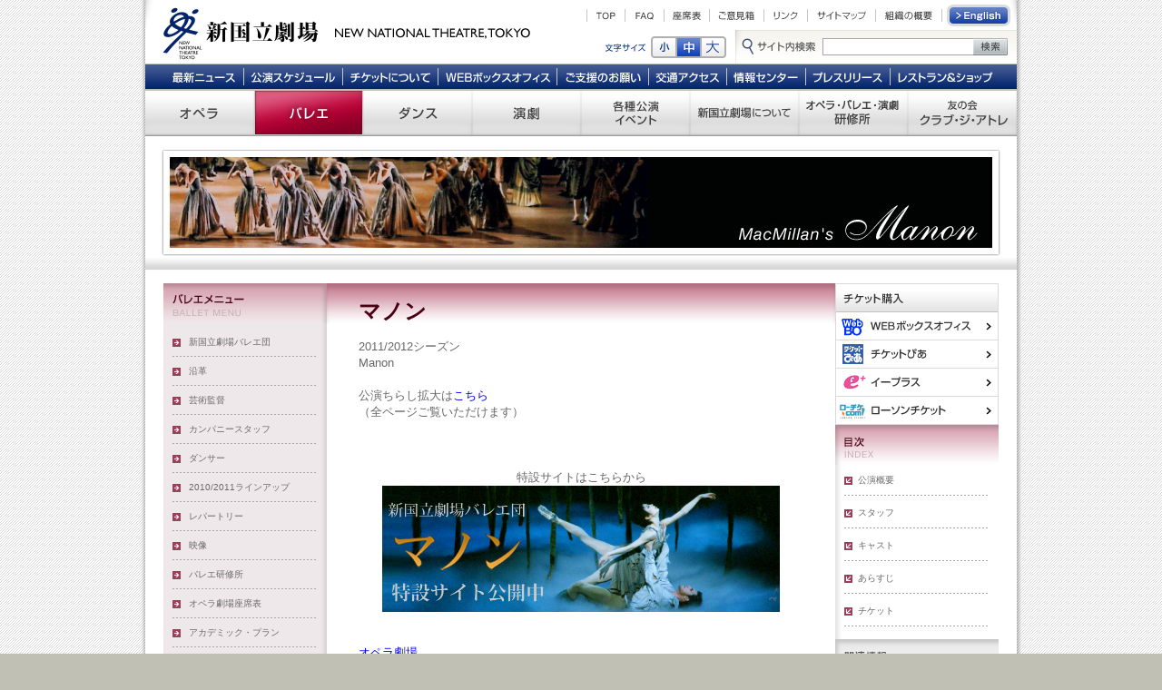

--- FILE ---
content_type: text/html
request_url: https://www.nntt.jac.go.jp/ballet/20000452_2_ballet.html
body_size: 7290
content:
<!DOCTYPE html PUBLIC "-//W3C//DTD XHTML 1.0 Transitional//EN" "http://www.w3.org/TR/xhtml1/DTD/xhtml1-transitional.dtd">
<html xmlns="http://www.w3.org/1999/xhtml">
<head>
<meta http-equiv="Content-Type" content="text/html; charset=Shift_JIS" />
<meta name="Keywords" content="" />
<meta name="Description" content="" />
<title>マノン｜バレエ｜新国立劇場</title>
<script type="text/javascript" src="/js/styleswitcher.js"></script>
<link href="/css_v3/contents.css" rel="stylesheet" type="text/css" media="screen, tv" />
<link href="/css_v3/fontsize-m.css" rel="stylesheet" type="text/css" title="fontsize-m" />
<link rel="alternate stylesheet" type="text/css" href="/css_v3/fontsize-s.css" title="fontsize-s" />
<link rel="alternate stylesheet" type="text/css" href="/css_v3/fontsize-l.css" title="fontsize-l" />
<!-- External Tracking -->
<script src="/js_v3/prototype.js" type="text/javascript"></script>
<script src="/js_v3/ga-external.js" type="text/javascript"></script>
<script type="text/javascript" src="/js_v3/menu.js"></script>
<link href="/css_v3/print.css" rel="stylesheet" type="text/css" media="print" />
</head>
<body id="ballet" >
<div id="container">
  <div id="header">
	<script language="JavaScript">hmenu();</script><!-- 共通メニュー読み込み -->
<div id="contentsImg"><img src="../../updata/ko_20003347_top.jpg" alt="contentsImg" /></div>

  </div>
  <div id="containerMain">
<script type="text/javascript" src="../../js/submenu_ballet.js"></script>
    <div id="contents">
      <div id="contentsMain">
<h1>マノン</h1><ul id="contentsOutline"><li>2011/2012シーズン</li><li>Manon<br /><br />公演ちらし拡大は<a href=https://www.nntt.jac.go.jp/ballet/pdf/20000452.pdf  target=_blank>こちら</a> <br>（全ページご覧いただけます）<br /><br><br /><br /><Div Align=center>特設サイトはこちらから<br /><a href=http://nnttballet.info/2012manon/index.html  target=_blank><img src=https://www.nntt.jac.go.jp/ballet/images/manon.jpg alt=「マノン」特設サイト width=438.94 height=139.17 border=0></a></Div><br /><br /></li><li><a href="../../updata/ko_20003347_zaseki.pdf">オペラ劇場</a></li></ul><div class="cTexH2Blk"><h2>スタッフ</h2><p>【振　付】ケネス・マクミラン <br />【音　楽】ジュール・マスネ <br />【編　曲】マーティン・イェーツ <br />【美　術】ピーター・ファーマー<br />【照　明】沢田祐二<br /><br />【指　揮】マーティン・イェーツ <br />【管弦楽】東京フィルハーモニー交響楽団 </p><p></p><p></p><p></p><a name="cast"><h2>キャスト</h2></a><p>【6/23&#40;土&#41;】<br />マノン：小野絢子<br />デ・グリュー：福岡雄大<br />レスコー：菅野英男 <br /><br />【6/24&#40;日&#41;・26&#40;火&#41;】<br />マノン：サラ・ウェッブ<br />デ・グリュー：コナー・ウォルシュ<br />レスコー：古川和則<br /><br />【6/30&#40;土&#41;】<br />マノン：本島美和<br />デ・グリュー：山本隆之<br />レスコー：福田圭吾<br /><br />【7/1&#40;日&#41;】<br />マノン：小野絢子<br />デ・グリュー：福岡雄大<br />レスコー：菅野英男 <br /><br /><small>※2月13日現在のキャストです。<br />※予定されていた配役から変更がございました。ご了承ください。<br />※やむを得ない事情により出演者等が変更になる場合がございます。あらかじめご了承ください。</small></p></div><p><div id="stuffPhoto"><table><tr><td><img src="../../updata/ko_20003347_1.jpg" alt="写真" width="90" height="110" /><dl><dd>（マノン）<br>小野絢子</dd></dl></td>
<td><img src="../../updata/ko_20003347_2.jpg" alt="写真" width="90" height="110" /><dl><dd>（デ・グリュー）<br>福岡雄大</dd></dl></td>
<td><img src="../../updata/ko_20003347_3.jpg" alt="写真" width="90" height="110" /><dl><dd>（レスコー）<br>菅野英男 </dd></dl></td>
</tr></table></div></p><p><div id="stuffPhoto"><table><tr><td><img src="../../updata/ko_20003347_6.jpg" alt="写真" width="90" height="110" /><dl><dd>（マノン）<br>サラ・ウェッブ</dd></dl></td>
<td><img src="../../updata/ko_20003347_7.jpg" alt="写真" width="90" height="110" /><dl><dd>（デ・グリュー）<br>コナー・ウォルシュ</dd></dl></td>
<td><img src="../../updata/ko_20003347_8.jpg" alt="写真" width="90" height="110" /><dl><dd>（レスコー）<br>古川和則</dd></dl></td>
</tr></table></div></p><p><div id="stuffPhoto"><table><tr><td><img src="../../updata/ko_20003347_11.jpg" alt="写真" width="90" height="110" /><dl><dd>（マノン）<br>本島美和</dd></dl></td>
<td><img src="../../updata/ko_20003347_12.JPG" alt="写真" width="90" height="110" /><dl><dd>（デ・グリュー）<br>山本隆之</dd></dl></td>
<td><img src="../../updata/ko_20003347_13.JPG" alt="写真" width="90" height="110" /><dl><dd>（レスコー）<br>福田圭吾</dd></dl></td>
</tr></table></div></p><p></p><p></p><p></p><div class="cTexH2Blk"><p><br /><br /><a href="20000452_profile.html" target="profile">プロフィールを表示する</a></p></div>	<div id="socialMedia"><div class="button"><a href="http://twitter.com/share" class="twitter-share-button" data-count="horizontal" data-lang="ja">Tweet</a><script type="text/javascript" src="//platform.twitter.com/widgets.js" charset="utf-8"></script><script type="text/javascript"><!--
  var url = "http://www.facebook.com/plugins/like.php?href=" + encodeURIComponent(location.href) + "&layout=button_count&show_faces=true&width=71&action=recommend&colorscheme=light";
  document.write('<iframe src="' + url + '" allowtransparency="true" style="border: none ; overflow: hidden; width: 110px; height: 21px;" scrolling="no" frameborder="0"></iframe>');
  //--></script></div></div>
      </div>
      <div id="optionMenu">
        <ul id="omTicket">
          <li id="ticketOrderThird"><span>チケット購入</span>
            <ul>
            <li id="toWebbo"><a href="http://ent-nntt.pia.jp/index.html" target="_blank">WEBボックスオフィス</a></li>
<li id="toPia"><a href="http://ticket.pia.jp/pia/event.do?eventCd=1102853" target="_blank">ぴあ</a></li>
<li id="toEplus"><a href="http://eplus.jp/sys/T1U14P0010163P0108P002012479P0050030P006001P0030056" target="_blank">イー・プラス</a></li>
<li id="toLtike"><a href="http://l-tike.com/classic/nntt/ballet.html#no6" target="_blank">ローソンチケット</a></li>

            </ul>
          </li>
          <!--li id="omClub"><a href="/atre/" target="_blank">友の会「クラブ・ジ・アトレ」</a></li>
          <li id="omSetTicket"><a href="/atre/season/index.html" target="_blank">シーズンセット券</a></li-->
        </ul>
        <dl>
          <dt id="contentIndex">目次</dt>
          <dd id="contentIndexDD">
            <ul>
<li><a href="20000452_ballet.html">公演概要</a></li>
<li><a href="20000452_2_ballet.html">スタッフ</a></li>
<li><a href="20000452_2_ballet.html#cast">キャスト</a></li>
<li><a href="20000452_3_ballet.html">あらすじ</a></li>
<li><a href="20000452_4_ballet.html">チケット</a></li>

            </ul>
          </dd>
          <dt id="contentRI">関連情報</dt>
          <dd id="contentRIDD">
            <ul>

            </ul>
          </dd>
        </dl>
      </div>
    </div>
    <div class="sprClr">&nbsp;</div>
  </div>
	<div id="footer">
		<script language="JavaScript">fmenu();</script><!-- 共通メニュー読み込み -->
	</div>
</div>
<script type="text/javascript">
var gaJsHost = (("https:" == document.location.protocol) ? "https://ssl." : "http://www.");
document.write(unescape("%3Cscript src='" + gaJsHost + "google-analytics.com/ga.js' type='text/javascript'%3E%3C/script%3E"));
</script>
<script type="text/javascript">
try {
var pageTracker = _gat._getTracker("UA-11331641-1");
pageTracker._addOrganic("goo","MT");
pageTracker._addOrganic("excite","search");
pageTracker._addOrganic("infoseek", "qt");
pageTracker._trackPageview();
} catch(err) {}</script>
</body>
</html>


--- FILE ---
content_type: text/css
request_url: https://www.nntt.jac.go.jp/css_v3/contents.css
body_size: 5015
content:
@charset "Shift_JIS";
@import url("base.css");
@import url("bottom.css");

/* @group contentsMain-OPERA */

#opera #containerMain h1{
	color: #280069;
}
#opera #intro #containerMain h1{
	color: #333333;
}
#opera #containerMain h2{
	background: url(../opera/img/bg_contents_h2.gif) no-repeat;
}
#opera #pfmncDate th,
#opera #pfmncDate td{
	border-color: #9f92b8;
}
#opera #pfmncDate tr.ctColor th{
	background-color: #d7c1fc;
}
#opera #pfmncDate tr.ctColor td{
	background-color: #e6dafb;
}


/* @end */

/* @group contentsMain-BALLET */

#ballet #containerMain h1{
	color: #480014;
}
#ballet #containerMain h2{
	background: url(../ballet/img/bg_contents_h2.gif) no-repeat;
}
#ballet #pfmncDate th,
#ballet #pfmncDate td{
	border-color: #b36b80;
}
#ballet #pfmncDate tr.ctColor th{
	background-color: #e7b9c6;
}
#ballet #pfmncDate tr.ctColor td{
	background-color: #f0d9e0;
}

/* @end */

/* @group contentsMain-NNTBALLET */

#nntb #containerMain h1{
	color: #480014;
}
#nntb #containerMain h2{
	color: #480014;
	background-image: none;
}
#nntb #pfmncDate th,
#nntb #pfmncDate td{
	border-color: #b36b80;
}
#nntb #pfmncDate tr.ctColor th{
	background-color: #e7b9c6;
}
#nntb #pfmncDate tr.ctColor td{
	background-color: #f0d9e0;
}

/* @end */

/* @group contentsMain-DANCE */

#dance #containerMain h1{
	color: #480014;
}
#dance #containerMain h2{
	background: url(../dance/img/bg_contents_h2.gif) no-repeat;
}
#dance #pfmncDate th,
#dance #pfmncDate td{
	border-color: #b36b80;
}
#dance #pfmncDate tr.ctColor th{
	background-color: #e7b9c6;
}
#dance #pfmncDate tr.ctColor td{
	background-color: #f0d9e0;
}


/* @end */

/* @group contentsMain-PLAY */

#play #containerMain h1{
	color: #00353f;
}
#play #containerMain h2{
	background: url(../play/img/bg_contents_h2.gif) no-repeat;
}
#play #pfmncDate th,
#play #pfmncDate td{
	border-color: #588e98;
}
#play #pfmncDate tr.ctColor th{
	background-color: #a0cad2;
}
#play #pfmncDate tr.ctColor td{
	background-color: #cde7ec;
}


/* @end */

/* @group contentsMain-TRAINING */

#training #containerMain h1{
	color: #264700;
}
#training #containerMain h2{
	background: url(../training/img/bg_contents_h2.gif) no-repeat;
}
#training #pfmncDate th,
#training #pfmncDate td{
	border-color: #8e9f7b;
}
#training #pfmncDate tr.ctColor th{
	background-color: #d4e5be;
}
#training #pfmncDate tr.ctColor td{
	background-color: #ebf4df;
}


/* @end */

/* @group Parts */

.nitteiImg{
	margin-right: -15px;
}

/* @end */

/* @group contentsMain-ABOUT */
#about #containerMain h1{
	color: #001953;
}
#about #containerMain h2{
	background: url(../about/img/bg_contents_h2.gif) no-repeat;
}
#about #pfmncDate th,
#about #pfmncDate td{
	border-color: #8d9ab7;
}
#about #pfmncDate tr.ctColor th{
	background-color: #bac9eb;
}
#about #pfmncDate tr.ctColor td{
	background-color: #d9e1f4;
}
/* @end */

/* @group contentsMain-TICKETS */
#tickets #containerMain h1{
	color: #B95200;
}
#tickets #containerMain h2{
	background: url(../season/boffice/img/bg_contents_h2.gif) no-repeat;
}
#tickets #pfmncDate th,
#tickets #pfmncDate td{
	border-color: #8d9ab7;
}
#tickets #pfmncDate tr.ctColor th{
	background-color: #bac9eb;
}
#tickets #pfmncDate tr.ctColor td{
	background-color: #d9e1f4;
}
/* @end */

/* @group contentsMain-SOCIAL MEDIA */
#socialMedia {
	background:url(../sharedimg_v3/social_bg_kouen.gif) no-repeat center top;
	height:40px;
	text-align:right;
	padding-top:10px;
	margin-top:30px;
}
#socialMedia .button{
	vertical-align:top;
	padding:0px;
}
#socialMedia iframe{
	margin:0 0 0 10px;
	height:21px;
	vertical-align:top;
}
/* @end */

/* @Allgroup RoundedCornr for common use */
.roundedCornr {
	margin-top:5px;
	margin-bottom:15px;
	background: url(../sharedimg_v2/roundedcornr_tl.gif) no-repeat top left;
}
.roundedCornr_top {
	background: url(../sharedimg_v2/roundedcornr_tr.gif) no-repeat top right;
}
.roundedCornr_bottom {
	background: url(../sharedimg_v2/roundedcornr_bl.gif) no-repeat bottom left;
}
.roundedCornr_bottom div {
	background: url(../sharedimg_v2/roundedcornr_br.gif) no-repeat bottom right;
}
.roundedCornr_content {
	background: url(../sharedimg_v2/roundedcornr_r.gif) top right repeat-y;
}
.roundedCornr_top div,.roundedCornr_top,
.roundedCornr_bottom div, .roundedCornr_bottom {
	width: 100%;
	height: 15px;
	font-size: 1px;
}
.roundedCornr_content, .roundedCornr_bottom {
	margin-top: -19px;
}
.roundedCornr_content { padding: 0 15px; }

.roundedCornrPink_content {
	background: url(../sharedimg_v2/roundedcornr_r.gif) top right repeat-y;
}
.roundedCornrPink_top div,.roundedCornrPink_top,
.roundedCornrPink_bottom div, .roundedCornrPink_bottom {
	width: 100%;
	height: 15px;
	font-size: 1px;
}
.roundedCornrPink_content, .roundedCornrPink_bottom {
	margin-top: -19px;
}
.roundedCornrPink_content { padding: 0 15px; }
/* -Gray- RoundedCornr */

.roundedCornrGray_content {
	background: url(../sharedimg_v2/roundedcornr_r.gif) top right repeat-y;
}
.roundedCornrGray_top div,.roundedCornrGray_top,
.roundedCornrGray_bottom div, .roundedCornrGray_bottom {
	width: 100%;
	height: 15px;
	font-size: 1px;
}
.roundedCornrGray_content, .roundedCornrGray_bottom {
	margin-top: -19px;
}
.roundedCornrGray_content { padding: 0 15px; }
/*-----RoundedCornr END-----*/
/* @end */


--- FILE ---
content_type: text/css
request_url: https://www.nntt.jac.go.jp/css_v3/fontsize-m.css
body_size: 418
content:
@charset "Shift_JIS";

body,
#colBasic h2,
#contentsMain h2,
#categoryMenu dl.v3,
.cTexH2Blk h2,
#contentsMain h3{
	font-size: small;
}
#contentsMain h1{
	font-size: x-large;
}
#newsContents h1{
	font-size: large;
}
#newsContents h2,
#newsContents .newsRead{
	font-size: medium;
}
#stuffPhoto,
#categoryMenu,
#pfmncDate,
#optionMenu,
#ctTodayEvent dt,
#ctteTime,
#ctCalender table td,
#contentsCtTop dl dt,
#otherEvents ul,
#ctContPS th,
#ctContPS tr.ctssnEName td dl dt,
#ctContPS tr.ctssnJokyo td,
#contentsNewsTop dl dt,
#topCalender table td,
.fs-xs,
#ctContTiMenuWrap,
#anMenus ul,
#egBlk,
#topCalender table tr.youbi th,
#ctCalender table tr.youbi th,
#toprightBlk {
	font-size: x-small;
}
#calTable td dl dd{
	font-size: smaller;
}


#fsBtnMd a{background: url(../sharedimg_v3/hdfunction.png) no-repeat -142px -46px;}

--- FILE ---
content_type: text/css
request_url: https://www.nntt.jac.go.jp/css_v3/base.css
body_size: 8870
content:
@charset "Shift_JIS";

body{
	text-align: center;
	margin: 0;
	padding: 0;
	font-family: "Lucida Grande", Lucida, Verdana, sans-serif;
	color: #666;
	line-height: 140%;
	background: #c0c1b4 url(../sharedimg_v3/background.gif) repeat-y top center;
}
a:link,
a:visited{
	text-decoration: none;
}
a:focus { -moz-outline-style: none; }

/* @group layoutBlk-Base */
#container{
	width: 960px;
	margin: auto;
	text-align: left;
	background-color: #fff;
}
#containerMain{
	padding: 0 20px;
	margin: 15px 0;
}
#footer{
	clear: both;
}
/* @end */


/* @group header */
#header {
	position: relative;
	width: 960px;
}
#header h1#logo{
	margin:0;
	padding:0;
	height: 70px;
	width: 444px;
	text-indent: -9999px;
	background: url(../sharedimg_v3/logo.png) no-repeat;
	float:left;
	display:block;
}
#header h1#logo a{
	display:block;
	height: 70px;
	width: 444px;
}
#header ul{
	list-style: none;
	margin: 0;
	padding: 0;
}
#header a{
	text-decoration: none;
}

/* @group hdMenu */
#hdMenu{
	background: url(../sharedimg_v3/hdmenu.png) no-repeat;
	position: relative;
	height: 33px;
	width: 516px;
	float:left;
}
#hdMenu a{
	text-indent: -9999px;
}
#btn-hdMenu{
	position: absolute;
	top: 5px;
	left: 43px;
}
#btn-hdMenu li{
	position: absolute;
}
#btn-hdMenu a{
	display: block;
	height: 24px;
}
#bhm-01{ left:   0px; width: 41px;}/* TOP */
#bhm-02{ left:  42px; width: 42px;}/* FAQ */
#bhm-08{ left:  85px; width: 49px;}/* 座席表 */
#bhm-03{ left: 135px; width: 59px;}/* ご意見箱 */
#bhm-04{ left: 195px; width: 47px;}/* リンク */
#bhm-05{ left: 243px; width: 74px;}/* サイトマップ */
#bhm-06{ left: 318px; width: 72px;}/* 組織の概要 */
#bhm-07{ left: 391px; width: 82px;}/* English */
/* @end */

/* @group btn-hdFunction */
#hdFunction{
	position: relative;
	height: 37px;
	width: 516px;
	float:left;
	background: url(../sharedimg_v3/hdfunction.png) no-repeat; 
}
#btn-hdFunction{
	position: absolute;
	left: 115px;
	top: 9px;
	width: 391px;
	height: 20px;
}
#btn-hdFunction li{
	position: absolute;
	text-indent: -9999px;
	display:block;
}
#btn-hdFunction a{
	display: block;
	height: 20px;
}
#fSize{
	width: 79px;
	height: 20px;
}
#fsBtnSm{ left: 0px; width: 25px;}
#fsBtnMd{ left: 27px; width: 25px;}
#fsBtnLg{ left: 54px; width: 25px;}
#fsBtnSm a:hover,#fsBtnSm a:visited:hover{background: url(../sharedimg_v3/hdfunction.png) no-repeat -115px -46px;}
#fsBtnMd a:hover,#fsBtnMd a:visited:hover{background: url(../sharedimg_v3/hdfunction.png) no-repeat -142px -46px;}
#fsBtnLg a:hover,#fsBtnLg a:visited:hover{background: url(../sharedimg_v3/hdfunction.png) no-repeat -169px -46px;}

#siteSrch{
	left: 187px;
	width: 204px;
	height: 19px;
	font-size: 10px;
}
#siteSrch form{
	margin: 0;
	padding: 0;
}
#srchtext{
	width: 164px;
	_width: 164px;
	height: 15px;
	margin:0;
	top:0px;
	left:0px;
	position: absolute;
	border: 1px #a5a5a5 solid;
}
#search{
	vertical-align: middle;
	margin: 0;
	position: absolute;
	left: 166px;
}
*+html #search {left: 166px;}
/* @end */

/* @group mainMenu */
#mainMenu1st{
	height: 28px;
	background: url(../sharedimg_v3/main_menu-1st.png) no-repeat;
	position: relative;
	clear:both;
}
#mainMenu1st li{
	position: absolute;
}
#mainMenu1st a{
	display: block;
	height: 28px;
	text-indent: -9999px;
}
#mm1-01{ left:  19px; width:  90px;}
#mm1-02{ left: 108px; width: 109px;}
#mm1-03{ left: 217px; width: 105px;}
#mm1-04{ left: 323px; width: 131px;}
#mm1-05{ left: 454px; width: 101px;}
#mm1-06{ left: 555px; width:  86px;}
#mm1-07{ left: 641px; width:  87px;}
#mm1-08{ left: 728px; width:  93px;}
#mm1-09{ left: 821px; width: 123px;} 
#mm1-01 a:hover, #mm1-01 a:visited:hover{background: url(../sharedimg_v3/main_menu-1st.png) no-repeat  -19px -28px;}
#mm1-02 a:hover, #mm1-02 a:visited:hover{background: url(../sharedimg_v3/main_menu-1st.png) no-repeat -108px -28px;}
#mm1-03 a:hover, #mm1-03 a:visited:hover{background: url(../sharedimg_v3/main_menu-1st.png) no-repeat -217px -28px;}
#mm1-04 a:hover, #mm1-04 a:visited:hover{background: url(../sharedimg_v3/main_menu-1st.png) no-repeat -323px -28px;}
#mm1-05 a:hover, #mm1-05 a:visited:hover{background: url(../sharedimg_v3/main_menu-1st.png) no-repeat -454px -28px;}
#mm1-06 a:hover, #mm1-06 a:visited:hover{background: url(../sharedimg_v3/main_menu-1st.png) no-repeat -555px -28px;}
#mm1-07 a:hover, #mm1-07 a:visited:hover{background: url(../sharedimg_v3/main_menu-1st.png) no-repeat -641px -28px;}
#mm1-08 a:hover, #mm1-08 a:visited:hover{background: url(../sharedimg_v3/main_menu-1st.png) no-repeat -728px -28px;}
#mm1-09 a:hover, #mm1-09 a:visited:hover{background: url(../sharedimg_v3/main_menu-1st.png) no-repeat -821px -28px;}

#mainMenu2nd{
	height: 52px;
	background: url(../sharedimg_v3/main_menu-2nd.png) no-repeat;
	position: relative;
}
#mainMenu2nd li{
	position: absolute;
}
#mainMenu2nd a{
	display: block;
	height: 52px;
	text-indent: -9999px;
}
#mm2-01{ left:   0px; width: 120px;}
#mm2-02{ left: 120px; width: 120px;}
#mm2-03{ left: 240px; width: 120px;}
#mm2-04{ left: 360px; width: 120px;}
#mm2-05{ left: 480px; width: 120px;}
#mm2-06{ left: 600px; width: 120px;}
#mm2-07{ left: 720px; width: 120px;}
#mm2-08{ left: 840px; width: 120px;}
#mm2-01 a:hover,#mm2-01 a:visited:hover{background: url(../sharedimg_v3/main_menu-2nd.png) no-repeat    0px -52px;}
#mm2-02 a:hover,#mm2-02 a:visited:hover{background: url(../sharedimg_v3/main_menu-2nd.png) no-repeat -120px -52px;}
#mm2-03 a:hover,#mm2-03 a:visited:hover{background: url(../sharedimg_v3/main_menu-2nd.png) no-repeat -240px -52px;}
#mm2-04 a:hover,#mm2-04 a:visited:hover{background: url(../sharedimg_v3/main_menu-2nd.png) no-repeat -360px -52px;}
#mm2-05 a:hover,#mm2-05 a:visited:hover{background: url(../sharedimg_v3/main_menu-2nd.png) no-repeat -480px -52px;}
#mm2-06 a:hover,#mm2-06 a:visited:hover{background: url(../sharedimg_v3/main_menu-2nd.png) no-repeat -600px -52px;}
#mm2-07 a:hover,#mm2-07 a:visited:hover{background: url(../sharedimg_v3/main_menu-2nd.png) no-repeat -720px -52px;}
#mm2-08 a:hover,#mm2-08 a:visited:hover{background: url(../sharedimg_v3/main_menu-2nd.png) no-repeat -840px -52px;}
/* @end */

/* @end */

/* @group contentsImg */
div#contentsImg{
}


/* @end */



/* @end */

/* @group categoryMenu */
#categoryMenu dl{
	margin: 0;
}

#categoryMenu dt{
	margin: 0;
	padding: 0;
	text-indent: -9999px;
}
#categoryMenu dd{
	margin: 5px 12px 0 10px;
	padding: 0;
}
#categoryMenu ul{
	list-style: none;
	margin: 0;
	padding: 0;
}
#categoryMenu ul li{
	background: url(../sharedimg_v2/dotline_2_2-1.gif) repeat-x 0 bottom;
	padding: 7px 0;
}
#categoryMenu ul li a{
	display: block;
	padding-left: 18px;
}
#categoryMenu ul li a:link,
#categoryMenu ul li a:visited {
	color: #6a6a6a;
	text-decoration: none;
}
#categoryMenu ul li a:link:hover,
#categoryMenu ul li a:visited:hover {
	color: #111;
	text-decoration: none;
}


/* @end */

/* @group ftMenu */
#footer ul{
	list-style: none;
	margin: 0;
	padding: 0;
}
#ftMenu{
	background: url(../sharedimg_v3/ftmenu1.gif) no-repeat;
	height: 25px;
	position: relative;
}
#ftMenu.nyusatsu{
	background: url(../sharedimg_v3/ftmenu2.gif) no-repeat;
}
#ftMenu.full{
	background: url(../sharedimg_v3/ftmenu3.gif) no-repeat;
}
#ftMenu ul{
	position: relative;
}
#ftMenu ul li{
	position: absolute;
}
#ftm-01{left: 13px;  width: 195px;}
#ftm-02{left: 223px; width: 169px;}
#ftm-03{left: 407px; width: 131px;}
#ftm-04{left: 560px; width:  67px;}
#ftMenu a{
	display: block;
	height: 25px;
	text-decoration: none;
	text-indent: -9999px;
}
#ftm-pagetop{
	position: absolute;
	right: 20px;
	width: 80px;
}
#ftInfo{
	background: url(../sharedimg_v3/ftinfo.gif) no-repeat;
	height: 105px;
	position: relative;
}
#ftInfo #kigyo{
	margin: 0;
	padding: 0;
	position: relative;
}
#ftInfo #kigyo dt{
	position: absolute;
	text-indent: -9999px;
}
#ftInfo #kigyo dd{
	margin: 0;
	position: relative;
}
#ftInfo #kigyo dd ul{
	position: relative;
}
#ftInfo #kigyo dd li{
	position: absolute;
	top:39px;
}
#ftInfo #kigyo dd li a{
	display: block;
	height: 22px;
	text-decoration: none;
	text-indent: -9999px;
}

#kg-1{left: 20px ; width: 79px;}
#kg-2{left: 99px ;width:76px;}
#kg-3{left: 175px ;width:83px;}
#kg-4{left: 258px ;width:44px;}
#kg-5{left: 302px ;width:108px;}

#kg89-1{left:  22px; width: 85px;}
#kg89-3{left: 114px ;width: 72px;}
#kg89-4{left: 200px ;width: 72px;}
#kg89-5{left: 284px ;width: 42px;}

#link{
	position: absolute;
	right: 20px;
	top: 18px;
}
#link li{
	position: absolute;right: 0;
}
#link li a{
	display: block;
	height: 14px;
	text-decoration: none;
	text-indent: -9999px;
}
#fl-1{top: 0;width: 197px; }
#fl-2{top: 14px;width: 130px; }
#fl-3{top: 28px;width: 130px; }
#ftInfo address{
	display: block;
	position: absolute;
	background-image: url(../sharedimg_v3/ftcopyright.gif);
	height: 28px;
	top:77px;
	width: 960px;
	text-indent: -9999px;
}

/* @end */

/* @group parts */
.txEsc{
	display: block;
	text-indent: -9999px;
	position: absolute;
}
.sprClr{
	clear: both;
	font-size: 1px;
	line-height: 1px;
}


/* @end */

--- FILE ---
content_type: text/css
request_url: https://www.nntt.jac.go.jp/css_v3/bottom.css
body_size: 22648
content:
@charset "Shift_JIS";

/* @group mainMenu */
#mm-01 a:hover,#mm-01 a:visited:hover{background: url(../sharedimg_v2/mainmenu.jpg) no-repeat -233px -93px;}
#mm-02 a:hover,#mm-02 a:visited:hover{background: url(../sharedimg_v2/mainmenu.jpg) no-repeat -334px -93px;}
#mm-03 a:hover,#mm-03 a:visited:hover{background: url(../sharedimg_v2/mainmenu.jpg) no-repeat -435px -93px;}
#mm-04 a:hover,#mm-04 a:visited:hover{background: url(../sharedimg_v2/mainmenu.jpg) no-repeat -536px -93px;}
#mm-05 a:hover,#mm-05 a:visited:hover{background: url(../sharedimg_v2/mainmenu.jpg) no-repeat -637px -93px;}
#mm-06 a:hover,#mm-06 a:visited:hover{background: url(../sharedimg_v2/mainmenu.jpg) no-repeat -738px -93px;}
#mm-07 a:hover,#mm-07 a:visited:hover{background: url(../sharedimg_v2/mainmenu.jpg) no-repeat -839px -93px;}
/* @end */

/* @group contentsImg */
div#contentsImg{
	margin-top:15px;
	height: 132px;
	text-align: center;
}
body.bnrEmpty div#contentsImg{
	height: 15px;
	background-image: url(../sharedimg_v2/bg_contentImg.gif);
}


/* @end */

/* @group layoutBlk-contents */
#containerMain{
	padding: 0 20px;
	margin: 15px 0;
}
#contents{
	width: 740px;
	float: right;
	margin: 0;
}
#contentsMain{
	width: 490px;
	float: left;
	margin: 0;
	_margin: 0 -10px 0 0;
	padding: 15px 35px;
}
.special #contentsMain{
	width: 670px;
	float: left;
	margin: 0;
	_margin: 0 -10px 0 0;
	padding: 15px 35px;
}
#optionMenu{
	width: 180px;
	float: right;
	margin: 0;
}
#leftBlk{
	width: 180px;
	float: left;
	margin: 0;
}
#categoryMenu{
	width: 180px;
	margin: 0;
}



/* @end */
/* @group contentsMain */
#contentsMain h1{
	margin: 0 0 15px;
	line-height: 130%;
}
#contentsMain h2{
	margin: 30px -15px 20px;
	padding: 5px 15px;
}
#contentsMain .cTexH2Blk{
	padding: 0 15px;
}
#contentsMain #chirashi{
	float: right;
	margin-bottom: 15px;
}
#contentsMain #contentsOutline{
	list-style: none;
	margin: 15px 0 20px;
	padding: 0;
}
#contentsCatch{
	clear: both;
	background: url(../sharedimg_v2/dotline_2_2-1.gif) repeat-x 0 top;
	padding: 25px 0 0 0;
	margin: 15px 0;
	font-weight: bold;
}
#stuffPhoto{
	border: solid 1px #d6d6d6;
	background-color: #e5e5e5;
	padding: 9px;
}
#stuffPhoto table{
	border-collapse:collapse;
	margin: 0 -5px 0 0;
}
#stuffPhoto table td {
	padding: 0 5px 0 0;
	vertical-align: top;
}
#stuffPhoto table td img{
	border: none;
	margin-bottom: 5px;
}
#stuffPhoto table td dl{
	margin: 0;
	padding: 0;
}
#stuffPhoto table td dl dd{
	margin: 0;
}
#pfmncDate{
	border-width: 1px;
	border-style: solid ;
	border-collapse: collapse;
	width: 100%;
}
#pfmncDate th,
#pfmncDate td{
	border-width: 1px;
	border-style: solid ;
	text-align: center;
	padding: 10px;
}
#pfmncDate th{
	border-right-width:2px ;
	background-color: #e3e3e3;
}
#kyosan{
	background: url(../sharedimg_v2/dotline_2_2-1.gif) repeat-x;
	margin: 30px 0 25px;
	padding: 20px 0 0;
}
#kyosan dt{
	float: left;
}

/* @end */

/* @group current */

/* @group Current-mainMenu */

#opera #mm2-01 a{background: url(../sharedimg_v3/main_menu-2nd.png) no-repeat 0px -52px;}
#ballet #mm2-02 a{background: url(../sharedimg_v3/main_menu-2nd.png) no-repeat -120px -52px;}
#nntb #mm2-02 a{background: url(../sharedimg_v3/main_menu-2nd.png) no-repeat -120px -52px;}
#dance #mm2-03 a{background: url(../sharedimg_v3/main_menu-2nd.png) no-repeat -240px -52px;}
#play #mm2-04 a{background: url(../sharedimg_v3/main_menu-2nd.png) no-repeat -360px -52px;}
#performances #mm2-05 a{background: url(../sharedimg_v3/main_menu-2nd.png) no-repeat -480px -52px;}
#about #mm2-06 a{background: url(../sharedimg_v3/main_menu-2nd.png) no-repeat -600px -52px;}
#training #mm2-07 a{background: url(../sharedimg_v3/main_menu-2nd.png) no-repeat -720px -52px;}
#tickets #mm2-08 a{background: url(../sharedimg_v3/main_menu-2nd.png) no-repeat -840px -52px;}


/* @end */

/* @group contentsMain-OPERA */
#opera div#contentsImg{
	border-bottom: none;
}
#opera #containerMain{
	background: url(/opera/img/bg_contents.gif) repeat-y;
}
#opera #contentsMain{
	background: url(/opera/img/bg_contents_h1.gif) no-repeat;
}
#opera #categoryMenu dt{
	background: url(/opera/img/sbmntt.gif) no-repeat;
	height: 44px;
}
#opera #categoryMenu ul li a{
	background: url(/opera/img/arr_submenu.gif) no-repeat 0 5px;
}
#opera #optionMenu dl dt#contentIndex{
	background: url(/opera/img/tt_contentindex.gif) no-repeat;
}
#opera #optionMenu dl #contentIndexDD li a{
	background: url(/opera/img/arr_contentindex.gif) no-repeat 0 5px;
}
#opera .tbl_schedule {
	border-top: 1px solid #9F92B8;
	border-left: 1px solid #9F92B8;
}
#opera .tbl_schedule th,
#opera .tbl_schedule td {
	border-bottom: 1px solid #9F92B8;
	border-right: 1px solid #9F92B8;
}
#opera .tbl_schedule .date th {
	background-color: #D7C1FC;
}
#opera .tbl_schedule .week th {
	background-color: #E6DAFB;
}
/* @end */

/* @group contentsMain-BALLET */
#ballet div#contentsImg{
	border-bottom: none;
}
#ballet #containerMain{
	background: url(/ballet/img/bg_contents.gif) repeat-y;
}
#ballet #contentsMain{
	background: url(/ballet/img/bg_contents_h1.gif) no-repeat;
}
#ballet #categoryMenu dt{
	background: url(/ballet/img/sbmntt.gif) no-repeat;
	height: 44px;
}
#ballet #categoryMenu ul li a{
	background: url(/ballet/img/arr_submenu.gif) no-repeat 0 5px;
}
#ballet #optionMenu dl dt#contentIndex{
	background: url(/ballet/img/tt_contentindex.gif) no-repeat;
}
#ballet #optionMenu dl #contentIndexDD li a{
	background: url(/ballet/img/arr_contentindex.gif) no-repeat 0 5px;
}
#ballet .tbl_schedule {
	border-top: 1px solid #B36B80;
	border-left: 1px solid #B36B80;
}
#ballet .tbl_schedule th,
#ballet .tbl_schedule td {
	border-bottom: 1px solid #B36B80;
	border-right: 1px solid #B36B80;
}
#ballet .tbl_schedule .date th {
	background-color: #E7B9C6;
}
#ballet .tbl_schedule .week th {
	background-color: #F0D9E0;
}
/* @end */

/* @group contentsMain-BALLET-NNTB */
#nntb div#contentsImg{
	border-bottom: none;
}
#nntb #containerMain{
	background: url(/nntb/img/bg_contents.gif) repeat-y;
}
#nntb #contentsMain{
	background: url(/nntb/img/bg_contents_h1.gif) no-repeat;
}
#nntb #categoryMenu dt{
	background: url(/nntb/img/sbmntt.gif) no-repeat;
	height: 44px;
}
#nntb #categoryMenu ul li a{
	background: url(/season/ballet/img/arr_submenu.gif) no-repeat 0 5px;
}
#nntb #optionMenu dl dt#contentIndex{
	background: url(/season/ballet/img/tt_contentindex.gif) no-repeat;
}
#nntb #optionMenu dl #contentIndexDD li a{
	background: url(/season/ballet/img/arr_contentindex.gif) no-repeat 0 5px;
}
/* @end */

/* @group contentsMain-DANCE */
#dance div#contentsImg{
	border-bottom: none;
}
#dance #containerMain{
	background: url(/dance/img/bg_contents.gif) repeat-y;
}
#dance #contentsMain{
	background: url(/dance/img/bg_contents_h1.gif) no-repeat;
}
#dance #categoryMenu dt{
	background: url(/dance/img/sbmntt.gif) no-repeat;
	height: 44px;
}
#dance #categoryMenu ul li a{
	background: url(/dance/img/arr_submenu.gif) no-repeat 0 5px;
}
#dance #optionMenu dl dt#contentIndex{
	background: url(/dance/img/tt_contentindex.gif) no-repeat;
}
#dance #optionMenu dl #contentIndexDD li a{
	background: url(/dance/img/arr_contentindex.gif) no-repeat 0 5px;
}
#dance .tbl_schedule {
	border-top: 1px solid #B36B80;
	border-left: 1px solid #B36B80;
}
#dance .tbl_schedule th,
#dance .tbl_schedule td {
	border-bottom: 1px solid #B36B80;
	border-right: 1px solid #B36B80;
}
#dance .tbl_schedule .date th {
	background-color: #E7B9C6;
}
#dance .tbl_schedule .week th {
	background-color: #F0D9E0;
}
/* @end */

/* @group contentsMain-PLAY */
#play div#contentsImg{
	border-bottom: none;
}
#play #containerMain{
	background: url(/play/img/bg_contents.gif) repeat-y;
}
#play #contentsMain{
	background: url(/play/img/bg_contents_h1.gif) no-repeat;
}
#play #categoryMenu dt{
	background: url(/play/img/sbmntt.gif) no-repeat;
	height: 44px;
}
#play #categoryMenu ul li a{
	background: url(/play/img/arr_submenu.gif) no-repeat 0 5px;
}
#play #optionMenu dl dt#contentIndex{
	background: url(/play/img/tt_contentindex.gif) no-repeat;
}
#play #optionMenu dl #contentIndexDD li a{
	background: url(/play/img/arr_contentindex.gif) no-repeat 0 5px;
}
#play .tbl_schedule {
	border-top: 1px solid #588E98;
	border-left: 1px solid #588E98;
}
#play .tbl_schedule th,
#play .tbl_schedule td {
	border-bottom: 1px solid #588E98;
	border-right: 1px solid #588E98;
}
#play .tbl_schedule .date th {
	background-color: #A0CAD2;
}
#play .tbl_schedule .week th {
	background-color: #CDE7EC;
}
/* @end */


/* @group contentsMain-TRAINING */
#training div#contentsImg{
	border-bottom: none;
}
#training #containerMain{
	background: url(../training/img/bg_contents.gif) repeat-y;
}
#training #contentsMain{
	background: url(../training/img/bg_contents_h1.gif) no-repeat;
}
#training #categoryMenu dt{
	background: url(../training/img/sbmntt.gif) no-repeat;
	height: 44px;
}
#training #categoryMenu ul li a{
	background: url(../training/img/arr_submenu.gif) no-repeat 0 5px;
}
#training #optionMenu dl dt#contentIndex{
	background: url(../training/img/tt_contentindex.gif) no-repeat;
}
#training #optionMenu dl #contentIndexDD li a{
	background: url(../training/img/arr_contentindex.gif) no-repeat 0 5px;
}
#training .tbl_schedule {
	border-top: 1px solid #98b773;
	border-left: 1px solid #98b773;
}
#training .tbl_schedule th,
#training .tbl_schedule td {
	border-bottom: 1px solid #98b773;
	border-right: 1px solid #98b773;
}
#training .tbl_schedule .date th {
	background-color: #bce48c;
}
#training .tbl_schedule .week th {
	background-color: #eaf1e1;
}
/* @end */

/* @group contentsMain-ABOUT */
#about div#contentsImg{
	border-bottom: none;
}
#about #containerMain {
	background: url(../about/img/bg_contents.gif) repeat-y;
}
#about #contentsMain {
	background: url(../about/img/bg_contents_h1.gif) no-repeat;
}
#about.recruit #containerMain {
	background: url(../about/foundation/images/bg_contents_cttop2.gif) repeat-y;
}
#about.repert #containerMain {
	background: url(../about/img/bg_contents_l.gif) repeat-y;
}
#about.recruit #contentsMain,
#about.repert #contentsMain {
	background: url(../about/img/bg_contents_h1repeat.gif) repeat-x;
	width:670px;
}
#about.recruit #contentsMain h2 {
	background: url(../about/img/bg_contents_h2l.gif) no-repeat;
	margin-top: 30px;
}
#about.repert #contentsMain h2 {
	background: url(../repert/images/title_h2l.gif) no-repeat;
	margin-top: 30px;
}
#about #categoryMenu dt{
	background: url(../about/img/sbmntt.gif) no-repeat;
	height: 44px;
}
#about #categoryMenu ul li a{
	background: url(../about/img/arr_submenu.gif) no-repeat 0 5px;
}
#about #optionMenu dl dt#contentIndex{
	background: url(../about/img/tt_contentindex.gif) no-repeat;
}
#about #optionMenu dl #contentIndexDD li a{
	background: url(../about/img/arr_contentindex.gif) no-repeat 0 5px;
}
/* new index*/
#about #containerMain #index #contents{
	width:960px;
	float:none;
}
#about #containerMain #index #selector{
	margin: 0;
	padding: 0;
	width: 823px;
	height:19px;

}
#about #containerMain #index #selector ul{
	list-style-type: none;
	margin: 0;
	padding: 0 0 0 115px;
}
#about #containerMain #index #selector ul li{
	float: left;
	width: 170px;
	margin: 0 7px 0 0;
	padding: 0;
}
#about #containerMain #index #selector ul li a{
	text-indent:-9999px;
	display:block;
	width: 170px;
	height:19px;
}
#about #containerMain #index #selector ul li a.selector01{
	background-image:url(../about/images/about_menu01.jpg);
}
#about #containerMain #index #selector ul li a.selector02{
	background-image:url(../about/images/about_menu02.jpg);
}
#about #containerMain #index #selector ul li a.selector03{
	background-image:url(../about/images/about_menu03.jpg);
}
#about #containerMain #index #selector ul li a.selector04{
	background-image:url(../about/images/about_menu04.jpg);
}
#about #containerMain #index #selector ul li a.selector01:hover{
	background-image:url(../about/images/about_menu01_on.jpg);
}
#about #containerMain #index #selector ul li a.selector02:hover{
	background-image:url(../about/images/about_menu02_on.jpg);
}
#about #containerMain #index #selector ul li a.selector03:hover{
	background-image:url(../about/images/about_menu03_on.jpg);
}
#about #containerMain #index #selector ul li a.selector04:hover{
	background-image:url(../about/images/about_menu04_on.jpg);
}
#about #containerMain #index #contents{
	clear:both;
}
#about #containerMain #index #contents h2{
	text-indent:-9999px;
	display:block;
	width: 930px;
	height:26px;
	margin:15px 0 0 0;
	padding:0;
}
#about #containerMain #index #contents #facilities, #about #containerMain #index #contents #service, #about #containerMain #index #contents #application{
	width:930px;
	margin-left:15px;
}
#about #containerMain #index #contents #outline{
}
#about #containerMain #index #contents #facilities h2{
	background-image:url(../about/images/about_01_title.jpg);
}
#about #containerMain #index #contents #service h2{
	background-image:url(../about/images/about_02_title.jpg);
}
#about #containerMain #index #contents #application h2{
	background-image:url(../about/images/about_03_title.jpg);
}
#about #containerMain #index #contents #outline h2{
	margin-left:15px;
	background-image:url(../about/images/about_04_title.jpg);
}
#about #containerMain #index #contents table{
	margin:10px;
}
#about #containerMain #index #contents table.bottomBorder{
	border-bottom:1px dashed #c3c3c3;
}
#about #containerMain #index #contents table tr td ul{
	list-style:url(../about/images/b_arrow.gif);
	margin:7px 0;
	padding:0 0 0 15px;
}
#about #containerMain #index #contents table tr td ul li{
	margin:2px 0;
	font-size:90%;
}
#about #containerMain #index #contents table tr td ul li a{
	color:#333;
}
#about #containerMain #index #contents table tr td ul li a:hover{
	color:#999;
}
#about #containerMain #index #contents #outline #nnttAddress{
	padding:15px;
	background-color:#f4f4f4;
}
#about #containerMain #index #contents #outline table{
	margin-left:15px;
	margin-right:0;
}
#about #containerMain #index #contents #outline #nnttOutline01{
	width:279px;
	height:309px;
	background:url(../about/images/about_outline_01.jpg) top left no-repeat;
	padding:50px 40px 0 40px;
}
#about #containerMain #index #contents #outline #nnttOutline02{
	width:282px;
	height:117px;
	background:url(../about/images/about_outline_02.jpg) top left no-repeat;
	padding:50px 40px 0 30px;
}
#about #containerMain #index #contents #outline #nnttOutline03{
	width:352px;
	height:61px;
	background:url(../about/images/about_outline_03.jpg) top left no-repeat;
}
#about #containerMain #index #contents #outline #nnttOutline03 a{
	width:352px;
	height:61px;
	display:block;
	text-indent:-9999px;
}
#about #containerMain #index #contents #outline #nnttOutline04{
	width:352px;
	height:61px;
	background:url(../about/images/about_outline_04.jpg) top left no-repeat;
}
#about #containerMain #index #contents #outline #nnttOutline04 a{
	width:352px;
	height:61px;
	display:block;
	text-indent:-9999px;
}
#about #containerMain #index #contents #outline #nnttOutline05{
	width:352px;
	height:61px;
	background:url(../about/images/about_outline_05.jpg) top left no-repeat;
}
#about #containerMain #index #contents #outline #nnttOutline05 a{
	width:352px;
	height:61px;
	display:block;
	text-indent:-9999px;
}
/* @end */
/* @end */

/* @group contentsMain-performances */
#performances div#contentsImg{
	border-bottom: none;
}
#performances #containerMain{
	background: url(/performances/images/bg_contents.gif) repeat-y;
}
#performances #contentsMain{
	background: url(/performances/images/bg_contents_h1.gif) no-repeat;
}
#performances #categoryMenu dt{
	background: url(/performances/images/sbmntt.gif) no-repeat;
	height: 44px;
}
#performances #categoryMenu ul li a{
	background: url(/performances/images/arr_submenu.gif) no-repeat 0 5px;
}
#performances #optionMenu dl dt#contentIndex{
	background: url(/performances/images/tt_contentindex.gif) no-repeat;
}
#performances #optionMenu dl #contentIndexDD li a{
	background: url(/performances/images/arr_contentindex.gif) no-repeat 0 5px;
}
/* @end */

/* @group contentsMain-TICKETS */
#tickets div#contentsImg{
	border-bottom: none;
}
#tickets #containerMain{
	background-image: url(../season/boffice/img/bg_contents.gif);
	background-repeat: repeat-y;
}
#tickets #contentsMain{
	background-image: url(../season/boffice/img/bg_contents_h1.gif);
	background-repeat: no-repeat;
}
#tickets .special #contentsMain{
	background-image: none;
	padding-top: 0px;
}
#tickets .special #contentsMain h2{
	margin-top: 0px;
}
#tickets #categoryMenu dt{
	background-image: url(../season/boffice/img/sbmntt.gif);
	background-repeat: no-repeat;
	height: 44px;
}
#tickets #categoryMenu ul li a{
	background-image: url(../season/boffice/img/arr_submenu.gif);
	background-repeat: no-repeat;
	background-position: 0 5px;
}
/* @end */


/* @group contentsMain-NEWS */
#news #categoryMenu dt{
	background: url(../news/img/sbmntt.gif) no-repeat;
	height: 44px;
}
#news #categoryMenu ul li a{
	background: url(../news/img/arr_submenu.gif) no-repeat 0 5px;
}
/* @end */



/* @end */

/* @group optionMenu */
#optionMenu a:link,
#optionMenu a:visited{
	color: #666;
	text-decoration: none;
}
#optionMenu a:link:hover,
#optionMenu a:visited:hover{
	color: #111;
	text-decoration: none;
}
#optionMenu ul{
	list-style: none;
	margin: 0;
	padding: 0;
}
#optionMenu #omTicket li{
	height: 44px;
}
#optionMenu #omTicket li a{
	display: block;
	height: 44px;
	text-decoration: none;
	text-indent: -9999px;
}
#optionMenu #ticketOrder{
	background: url(../sharedimg_v3/btn_ticketorder2.gif) no-repeat;
	position: relative;
}
#optionMenu #ticketOrder span{
	display: block;
	position: absolute;
	text-indent: -9999px;
	height: 31px;
}
#optionMenu #ticketOrder ul{
	position: relative;
}
#optionMenu #ticketOrder li{
	position: absolute;
	width: 180px;
	height: 31px;
}
#optionMenu #ticketOrder #toWebBo{
}
#optionMenu #ticketOrder #toWebbo{
	left: 0px;
	top:31px;
	background: url(../sharedimg_v3/btn_ticketorder_webbo.gif) no-repeat;
}
#optionMenu #ticketOrder #toPia{
	left: 0px;
	top:62px;
	background: url(../sharedimg_v3/btn_ticketorder_pia.gif) no-repeat;
}
#optionMenu #ticketOrder #toEplus{
	left: 0px;
	top:93px;
	background: url(../sharedimg_v3/btn_ticketorder_eplus.gif) no-repeat;
}
#optionMenu #ticketOrder #toLtike{
	left: 0px;
	top:124px;
	background: url(../sharedimg_v3/btn_ticketorder_ltike.gif) no-repeat;
}

#optionMenu #omTicket li#ticketOrder{
	height: 156px;
}
#optionMenu #omTicket li#ticketOrder a{
	display: block;
	height: 31px;
	text-decoration: none;
	text-indent: -9999px;
}

#optionMenu #omTicket li#ticketOrderThird{
	height: 156px;
}
#optionMenu #omTicket li#ticketOrderThird a{
	display: block;
	height: 31px;
	text-decoration: none;
	text-indent: -9999px;
}
#optionMenu #ticketOrderThird{
	background: url(../sharedimg_v3/btn_ticketorder2.gif) no-repeat;
	position: relative;
}
#optionMenu #ticketOrderThird span{
	display: block;
	position: absolute;
	text-indent: -9999px;
	height: 31px;
}
#optionMenu #ticketOrderThird ul{
	position: relative;
}
#optionMenu #ticketOrderThird li{
	position: absolute;
	width: 180px;
	height: 31px;
}
#optionMenu #ticketOrderThird #toWebbo{
	left: 0px;
	top:31px;
	background: url(../sharedimg_v3/btn_ticketorder_webbo.gif) no-repeat;
}
#optionMenu #ticketOrderThird #toPia{
	left: 0px;
	top:62px;
	background: url(../sharedimg_v3/btn_ticketorder_pia.gif) no-repeat;
}
#optionMenu #ticketOrderThird #toEplus{
	left: 0px;
	top:93px;
	background: url(../sharedimg_v3/btn_ticketorder_eplus.gif) no-repeat;
}
#optionMenu #ticketOrderThird #toLtike{
	left: 0px;
	top:124px;
	background: url(../sharedimg_v3/btn_ticketorder_ltike.gif) no-repeat;
}
/* add 2011/12/1 */
#about #optionMenu #omTicket {
	display:none;
}
/* add 2011/12/1 */

#optionMenu #omClub{
	display:none;
}
#optionMenu #omSetTicket{
	background: url(../sharedimg_v2/btn_settcikets.gif) no-repeat;
}
#optionMenu #omAboutTicket{
	background: url(../sharedimg_v2/btn_abouttcikets.gif) no-repeat;
/*	margin-bottom: 44px;*/
}
#optionMenu #omTicket #upcomingShow{
	background: url(../sharedimg_v2/platform1011.jpg) no-repeat;
  height: 151px; /*←高さの指定*/ 
} 
#optionMenu #omTicket #upcomingShow a{ 
  height: 151px; /*←高さの指定*/ 
}
#optionMenu #emailClub{
	background: url(../sharedimg_v2/mail_club.jpg) no-repeat;
}
/**/
#optionMenu dl{
	margin: 0;
	padding: 0;
}
#optionMenu dl dt{
	height: 44px;
	text-indent: -9999px;
}
#optionMenu dl dd{
	margin: 0 10px 14px;
}
#optionMenu dl dd  li{
	margin-bottom: 2px;
}
#optionMenu dl a{
	display: block;
}
#optionMenu dl dt#contentRI{
	background: url(../sharedimg_v2/tt_content_ri.gif) no-repeat;
}
#optionMenu dl dt#contentRI.contMenu{
	background: url(../sharedimg_v3/tt_content_ricm.gif) no-repeat;
}
#optionMenu dl #contentIndexDD li{
	background: url(../sharedimg_v2/dotline_2_2-1.gif) repeat-x 0 bottom;
	padding: 8px 0;
}

#rightNntb #rightButtonNntb a{
	display: block;
	height: 88px;
	text-indent: -9999px;
	background: url(../ballet/img/ballet_banner_100309.jpg) no-repeat;
}

/* ADD LUNION 2008/04/14 */
#optionMenu dl #contentIndexDD ul ul li{
	background: none;
	padding: 0;
	margin: 0;
	width:98%;
}
#optionMenu dl #contentIndexDD ul ul li a{
	display: block;
	margin: 0;
	padding: 0 0 0 15px;
}
/* ADD LUNION 2008/04/14 */

#optionMenu dl #contentIndexDD li a{
	display: block;
	padding: 0 15px;
}
#optionMenu dl #contentRIDD{
	margin-top: 10px;
}
#contentRIDD li{
	background: url(../sharedimg_v2/arr_mds_content_ri_2.gif) no-repeat;
	padding: 2px 5px 5px 21px;
}
#contentRIDD li#criddEvent,
#contentRIDD li#criddNews{
	background-image: url(../sharedimg_v2/bg_mds_content_ri.gif);
}
#contentRIDD li ul{
	margin: 5px -21px;
	padding: 0;
}
#contentRIDD li ul li{
	background: url(../sharedimg_v2/arr_mds_content_ri_1.gif) no-repeat 7px 6px;
	padding: 2px 5px 2px 21px;
}
/* @end */

#optionMenu .omBanner{
	padding:0;
}
#optionMenu .omBanner img{
	margin: 0 0 5px 0;
	padding:0;
	border:none;
}


.tbl_schedule {
	margin-bottom:1em;
}
.tbl_schedule caption {
	text-align: left;
}
.tbl_schedule th,
.tbl_schedule td {
	font-weight: normal;
	text-align: center;
	padding: 5px 0;
	width:56px;
	_width:57px;
}
p.notice {
	margin: 0 ! important;
}
.tbl_schedule th.holiday {
	color: #FF0000;
}

--- FILE ---
content_type: text/css
request_url: https://www.nntt.jac.go.jp/css_v3/fontsize-s.css
body_size: 441
content:
@charset "Shift_JIS";

body,
#colBasic h2,
#contentsMain h2,
#categoryMenu dl.v3,
.cTexH2Blk h2,
#contentsMain h3{
	font-size: x-small;
}
#contentsMain h1{
	font-size: large;
}
#newsContents h1{
	font-size: medium;
}
#newsContents h2,
#newsContents .newsRead{
	font-size: small;
}
#stuffPhoto,
#categoryMenu,
#pfmncDate,
#optionMenu,
#ctTodayEvent dt,
#ctteTime,
#tCalender table td,
#ctCalender table td,
#contentsCtTop dl dt,
#otherEvents ul,
#ctContPS th,
#ctContPS tr.ctssnEName td dl dt,
#ctContPS tr.ctssnJokyo td,
#contentsNewsTop dl dt,
#topCalender table td,
.fs-xs,
#ctContTiMenuWrap,
#anMenus ul,
#egBlk,
#topCalender table tr.youbi th,
#ctCalender table tr.youbi th,
#toprightBlk {
	font-size: xx-small;
}
#calTable td dl dd{
	font-size: smaller;
}


#fsBtnSm a{background: url(../sharedimg_v3/hdfunction.png) no-repeat -115px -46px;}

--- FILE ---
content_type: text/css
request_url: https://www.nntt.jac.go.jp/css_v3/fontsize-l.css
body_size: 389
content:
@charset "Shift_JIS";

body,
#colBasic h2,
#contentsMain h2,
#categoryMenu dl.v3,
.cTexH2Blk h2,
#contentsMain h3{
	font-size: medium;
}
#contentsMain h1{
	font-size: xx-large;
}
#newsContents h1{
	font-size: x-large;
}
#newsContents h2,
#newsContents .newsRead{
	font-size: large;
}
#stuffPhoto,
#categoryMenu,
#pfmncDate,
#optionMenu,
#ctTodayEvent dt,
#ctteTime,
#ctCalender table td,
#contentsCtTop dl dt,
#otherEvents ul,
#ctContPS th,
#ctContPS tr.ctssnEName td dl dt,
#ctContPS tr.ctssnJokyo td,
#contentsNewsTop dl dt,
#topCalender table td,
.fs-xs,
#ctContTiMenuWrap,
#anMenus ul,
#egBlk,
#topCalender table tr.youbi th,
#ctCalender table tr.youbi th,
#toprightBlk {
	font-size: small;
}
#calTable td dl dd{
	font-size: smaller;
}


#fsBtnLg a{background: url(../sharedimg_v3/hdfunction.png) no-repeat -169px -46px;}

--- FILE ---
content_type: application/javascript
request_url: https://www.nntt.jac.go.jp/js_v3/ga-external.js
body_size: 1194
content:
/*  ga-external.js, version 0.1.0
 *  External link Support JavaScript library for Google Analytics,
 *  (c) 2007- Noriaki UCHIYAMA <uchiyama.noriaki+js@gmail.com>
 *
 *  Require Prototype JavaScript framework: http://prototype.conio.net/
 *
 *  This library is freely distributable under the terms of an MIT license.
 *  For details, see the authors web site: http://blog.fulltext-search.biz/
 *
 *  It remodels it according to the latest version. 2010/08/10 by Lunion
/*--------------------------------------------------------------------------*/

Event.observe(window, 'load', function(){
  if(typeof pageTracker._trackPageview != 'function') return;
  var _ga_anchors = $A($$('a'));
  _ga_anchors.each(function(_ga_anchor){
    var _ga_prefix = '/external/';
    if(_ga_anchor.rel != '') {
      var _ga_anchor_rels = _ga_anchor.rel.strip().split(' ');
      var _ga_prefix = '/' + _ga_anchor_rels[0] + '/';
      var _ga_postfix = (typeof _ga_anchor_rels[1] != 'undefined') ? '/' + _ga_anchor_rels[1] : '';
    }
    var _ga_index = _ga_anchor.href.indexOf(location.hostname);
    if(_ga_index != 7 && _ga_index != 8 || typeof _ga_anchor_rels != 'undefined') {
      Event.observe(_ga_anchor, 'click', function(_ga_evt){
        _ga_analytics(_ga_evt, _ga_prefix, _ga_postfix);
      }, false);
    }
  });
}, false);

function _ga_analytics(_ga_evt, _ga_prefix, _ga_postfix) {
  var _ga_elm = Event.element(_ga_evt);
  while(_ga_elm.tagName.toLowerCase() != 'a') {
    _ga_elm = _ga_elm.parentNode;
  }
  var _ga_elm_href = _ga_elm.href.toArray();
  _ga_elm_href.unshift(_ga_prefix);
  _ga_elm_href.push(_ga_postfix);
  pageTracker._trackPageview(_ga_elm_href.join('').escapeHTML());
}


--- FILE ---
content_type: application/javascript
request_url: https://www.nntt.jac.go.jp/js/submenu_ballet.js
body_size: 1407
content:
document.write("<div id=\"leftBlk\">");
document.write("<div id=\"categoryMenu\">");
document.write("<dl>");
document.write("<dt>バレエメニュー</dt>");
document.write("<dd>");
document.write("<ul>");
<!---document.write("<li><a href=\"/nbj/bintley/\"> 芸術監督からのメッセージ</a></li>"); --->
document.write("<li><a href=\"/nbj/index.html\">新国立劇場バレエ団</a></li>");
document.write("<li><a href=\"/nbj/profile/index.html\">沿革</a></li>");
document.write("<li><a href=\"/bintley/index.html\">芸術監督</a></li>");
document.write("<li><a href=\"/nbj/staff/index.html\">カンパニースタッフ</a></li>");
document.write("<li><a href=\"/nbj/dancer/contract.html\">ダンサー</a></li>");
document.write("<li><a href=\"/nbj/lineup/index.html\">2010/2011ラインアップ</a></li>");
document.write("<li><a href=\"/nbj/repertoire/index.html\">レパートリー</a></li>");
document.write("<li><a href=\"/video/ballet.html\">映像</a></li>");
document.write("<li><a href=\"/training/ballet/index.html\">バレエ研修所</a></li>");
document.write("<li><a href=\"/about/teatre/zaseki_operapalace.pdf\" target=\"_blank\">オペラ劇場座席表</a></li>");
document.write("<li><a href=\"/academic/\">アカデミック・プラン</a></li>");
document.write("<li><a href=\"/faq/faq_2.html#407\">託児室＜キッズルーム「ドレミ」＞</a></li>");
<!---document.write("<li><a href=\"/access/access.html\">地方からのお客様へ</a></li>"); --->
<!---document.write("<li><a href=\"/library/library/index.html\">情報センター</a></li>"); --->
<!---document.write("<li><a href=\"/library/setdesign/index.html\">舞台美術センター資料館</a></li>");  --->
<!---document.write("<li><a href=\"http://theatreshop.jp/\" target=\"_blank\">WEBシアターショップ</a></li>");  --->
document.write("</ul>");
document.write("</dd>");
document.write("</dl>");
document.write("</div>");
document.write("</div>");
